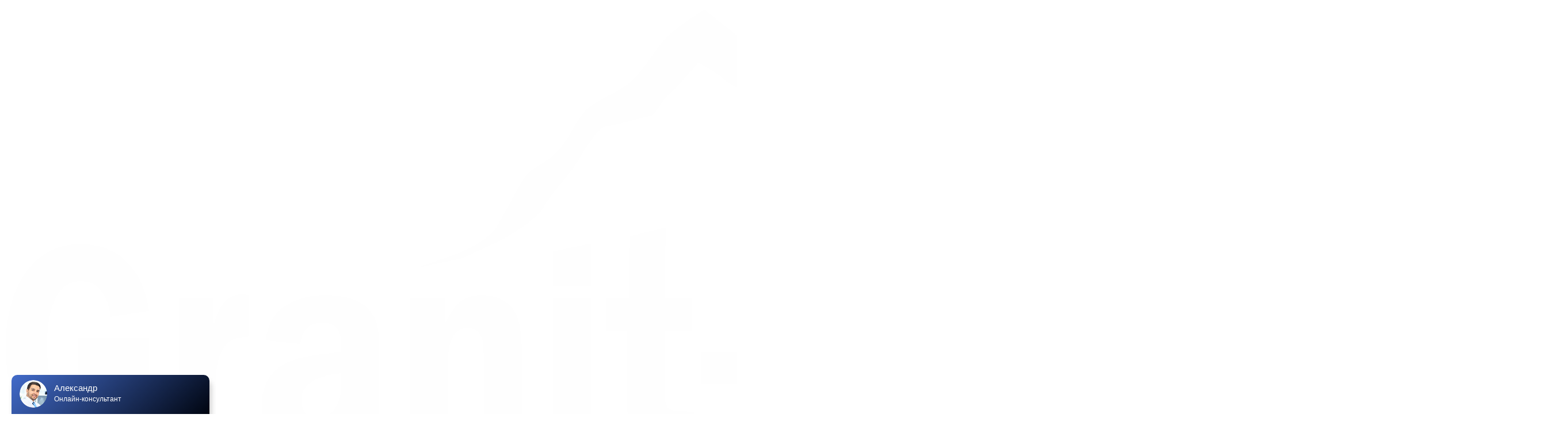

--- FILE ---
content_type: text/html; charset=utf-8
request_url: https://granitmaster.org/katalog/pamyatniki/pamyatniki-iz-tsvetnogo-granita
body_size: 7519
content:
<!DOCTYPE html>
<!--[if IE]><![endif]-->
<!--[if IE 8 ]><html dir="ltr" lang="ru" class="ie8"><![endif]-->
<!--[if IE 9 ]><html dir="ltr" lang="ru" class="ie9"><![endif]-->
<!--[if (gt IE 9)|!(IE)]><!-->
<html dir="ltr" lang="ru">
<!--<![endif]-->
<head>
<meta charset="UTF-8" />
<meta name="viewport" content="width=device-width, initial-scale=1">
<meta http-equiv="X-UA-Compatible" content="IE=edge">
<title>Заказать памятник на могилу из цветного гранита в ДНР</title>
<base href="https://granitmaster.org/" />
<meta name="description" content="Заказать памятники из цветного гранита на могилу любой формы и сложности ➤ Рассрочка оплаты до 6 месяцев под 0%. ➜ Индивидуальное изготовление памятников в Донецке, Макеевке и других городах ДНР. ➤ Установка памятников и благоустройство территории под клю" />
<meta property="og:title" content="Заказать памятник на могилу из цветного гранита в ДНР" />
<meta property="og:type" content="website" />
<meta property="og:url" content="https://granitmaster.org/katalog/pamyatniki/pamyatniki-iz-tsvetnogo-granita" />
<meta property="og:image" content="https://granitmaster.org/image/catalog/demo/logo/Granit-Master.png" />
<meta property="og:site_name" content="Granit-Master" />
<script src="catalog/view/javascript/jquery/jquery-2.1.1.min.js"></script>
<link href="catalog/view/javascript/bootstrap/css/bootstrap.min.css" rel="stylesheet" media="screen" />
<script src="catalog/view/javascript/bootstrap/js/bootstrap.min.js"></script>
<link href="catalog/view/theme/default/stylesheet/media.css" rel="stylesheet">
<link href="catalog/view/javascript/supermenu/supermenu.css?v=30" type="text/css" rel="stylesheet" media="screen" />
<script src="catalog/view/javascript/supermenu/supermenu-responsive.js?v=30"></script>
<script src="catalog/view/javascript/supermenu/jquery.hoverIntent.minified.js"></script>
<script src="catalog/view/javascript/common.js"></script>
<link href="https://granitmaster.org/katalog/pamyatniki/pamyatniki-iz-tsvetnogo-granita" rel="canonical" />
<link href="https://granitmaster.org/image/catalog/apple-touch-icon.png" rel="icon" />
</head>
<body>
<div class="b_fix"></div>
<nav id="top">
  <div class="container">
   
    
	
    <div id="top-links" class="nav pull-right">
      <ul class="list-inline">
        <!--li><a href="https://granitmaster.org/kontakty"><i class="fa fa-phone"></i></a> <span class="hidden-xs hidden-sm hidden-md">+79493263322</span></li-->
        <!--li class="dropdown"><a href="https://granitmaster.org/index.php?route=account/account" title="Моя информация" class="dropdown-toggle" data-toggle="dropdown"><i class="fa fa-user"></i> <span class="hidden-xs hidden-sm hidden-md">Моя информация</span> <span class="caret"></span></a>
          <ul class="dropdown-menu dropdown-menu-right">
                        <li><a href="https://granitmaster.org/index.php?route=account/register">Регистрация</a></li>
            <li><a href="https://granitmaster.org/index.php?route=account/login">Вход</a></li>
                      </ul>
        </li-->
        <!--li><a href="https://granitmaster.org/index.php?route=account/wishlist" id="wishlist-total" title="Закладки (0)"><i class="fa fa-heart"></i> <span class="hidden-xs hidden-sm hidden-md">Закладки (0)</span></a></li-->
        <!--li><a href="https://granitmaster.org/index.php?route=checkout/cart" title="Корзина"><i class="fa fa-shopping-cart"></i> <span class="hidden-xs hidden-sm hidden-md">Корзина</span></a></li-->
        <!--li><a href="https://granitmaster.org/index.php?route=checkout/checkout" title="Оформление заказа"><i class="fa fa-share"></i> <span class="hidden-xs hidden-sm hidden-md">Оформление заказа</span></a></li-->
      </ul>
    </div>
  </div>
</nav>
<header>
  <div class="container">
    <div class="row">
      <div class="col-sm-3">
		<div id="logo">
                                    <a href="https://granitmaster.org"><img src="https://granitmaster.org/image/catalog/demo/logo/Granit-Master.png" title="Granit-Master" alt="Granit-Master" class="img-responsive" /></a>
                      		</div>
      </div>
      <div class="col-sm-3">
	  <div class="mart10 adrestop hidden-xs hidden-sm hidden-md">
	  <!--<div id="search" class="input-group">
  <input type="text" name="search" value="" placeholder="Поиск" class="form-control input-lg" />
  <span class="input-group-btn">
    <button type="button" class="btn btn-default btn-lg"><i class="fa fa-search"></i></button>
  </span>
</div>-->
	  <!--г. Ждановка кв.11/15 д.9      

г. Енакиево ул. Сталеваров д.27-->
	  г. Ждановка кв.11/15 д.9 <br>
	  г. Енакиево ул. Сталеваров д.27
	  </div>
	  </div>
      <div class="col-sm-3">
	  <div class="0mart10 hidden-xs hidden-sm hidden-md">
	  
<div class="toptels"><i class="fa fa-phone"></i> <span class=""><a href="tel:+79493263322">+79493263322</a></span>
            <a href="whatsapp://send?phone=+79493263322" title="WhatsApp"><i class="social-icon fa fa-whatsapp" style="background-color:#43d854;color:#FFF" aria-hidden="true"></i></a>
                      <a href="viber://chat?number=+79493263322" title="viber"><i class="social-icon fa fa-whatsapp" style="color: #794e97;color: #d199f9;" aria-hidden="true"></i> </a>
                      <a href="https://t.me/+79493263322" title="Telegram"><i class="social-icon fa fa-telegram" style="color:#0088cc;color: #0ca3ee;" aria-hidden="true"></i></a>
          		    <a href="skype:echo123?call" title="skype"><i class="social-icon fa fa-skype" style="color:#01ABE8" aria-hidden="true"></i></a>
           	
</div>
<div class="toptels"><i class="fa fa-phone"></i> <span class=""><a href="tel:+79493255530">+79493255530</a></span></div>
<div class="toptels"><i class="fa fa-phone"></i> <span class=""><a href="tel:+79493264994">+79493264994</a></span></div>
<!--div class="toptels"><i class="fa fa-phone"></i> <span class=""><a href="tel:+38(06252) 232-22">+38(06252) 232-22</a></span></div-->
	  
	  </div>
	  </div>
	  <div class="col-sm-3">
	  <div class="mart10">
	  <div id="cart" class="btn-group2 btn-block2">
  <button type="button" data-toggle="dropdown" data-loading-text="Загрузка..." class="btn2 btn-inverse2 btn-block2 btn-lg2 dropdown-toggle"><i class="fa fa-shopping-cart"></i> <span id="cart-total">0</span></button>
  <ul class="dropdown-menu pull-right">
        <li>
      <p class="text-center">Ваша корзина пуста!</p>
    </li>
      </ul>
</div>

	  <a href="#modalFeedbackHeader" data-toggle="modal" class="btn btn-light">Заказать звонок</a>	  
	  </div>
	  </div>
    </div>
  </div>
</header>
<div class="head-menu">
 
<div class="container"><nav id="supermenu" class="default superbig">
	<a class="mobile-trigger"> <!--Категории --><span class="mt-bars"><span></span><span></span><span></span></span></a>
	 
	<ul>
		 
		 
		 
						<li class="tlli">
			   
				<a class="tll"   href="https://granitmaster.org/about_us"> О нас</a>
											</li>
		 
			<li class="tlli sep"><span class="item-sep">&nbsp;</span></li>			<li class="tlli mkids">
			   
				<a class="superdropper" href="#"><span>+</span><span>-</span></a>
			   
				<a class="tll"   href="https://granitmaster.org/katalog"> Каталог</a>
								 
					<div class="bigdiv " >
						 
					
						 
						 
																		<div class="supermenu-left" >

							 
	 
							 
							
							 
	  
							 
								 
									 
										<div class="withchild haskids" >
											<a class="theparent" href="https://granitmaster.org/katalog/pamyatniki">Памятники</a>
											 
												<span class="mainexpand"></span>
												<ul class="child-level">
													 
														<li><a href="https://granitmaster.org/katalog/pamyatniki/pamyatniki-dlya-odnogo-cheloveka">Памятники для одного человека</a></li>
													 
														<li><a href="https://granitmaster.org/katalog/pamyatniki/pamyatniki-iz-tsvetnogo-granita">Памятники из цветного гранита</a></li>
													 
														<li><a href="https://granitmaster.org/katalog/pamyatniki/pryamye-pamyatniki">Прямые памятники</a></li>
													 
														<li><a href="https://granitmaster.org/katalog/pamyatniki/semejnye-pamyatniki">Семейные памятники</a></li>
																									</ul>
											 
										</div>
									 
										<div class="withchild haskids" >
											<a class="theparent" href="https://granitmaster.org/katalog/ogrady">Ограды</a>
											 
												<span class="mainexpand"></span>
												<ul class="child-level">
													 
														<li><a href="https://granitmaster.org/katalog/ogrady/granitnye-ogrady">Гранитные ограды</a></li>
													 
														<li><a href="https://granitmaster.org/katalog/ogrady/kovanye-ogrady">Кованые ограды</a></li>
													 
														<li><a href="https://granitmaster.org/katalog/ogrady/metallicheskie-ogrady">Металлические ограды</a></li>
																									</ul>
											 
										</div>
									 
										<div class="withchild haskids" >
											<a class="theparent" href="https://granitmaster.org/katalog/aksesuary">Аксессуары</a>
											 
												<span class="mainexpand"></span>
												<ul class="child-level">
													 
														<li><a href="https://granitmaster.org/katalog/aksesuary/vazy">Вазы</a></li>
													 
														<li><a href="https://granitmaster.org/katalog/aksesuary/lampady">Лампады</a></li>
													 
														<li><a href="https://granitmaster.org/katalog/aksesuary/plitka-granitnaya">Плитка гранитная</a></li>
													 
														<li><a href="https://granitmaster.org/katalog/aksesuary/plitka-trotuarnaya">Плитка тротуарная</a></li>
													 
														<li><a href="https://granitmaster.org/katalog/aksesuary/shary">Шары</a></li>
													 
														<li><a href="https://granitmaster.org/katalog/aksesuary/sheben">Щебень</a></li>
																									</ul>
											 
										</div>
									 
										<div class="withchild haskids" >
											<a class="theparent" href="https://granitmaster.org/katalog/stoly-i-skamejki">Столы и скамейки</a>
											 
												<span class="mainexpand"></span>
												<ul class="child-level">
													 
														<li><a href="https://granitmaster.org/katalog/stoly-i-skamejki/granitnye-stoly-i-skamejki">Гранитные столы и скамейки</a></li>
													 
														<li><a href="https://granitmaster.org/katalog/stoly-i-skamejki/prostye-stoly-i-skamejki">Простые столы и скамейки</a></li>
																									</ul>
											 
										</div>
									 
																					</div>
												 
												 
							<div class="addingaspace"></div>
						 
					</div>
							</li>
		 
			<li class="tlli sep"><span class="item-sep">&nbsp;</span></li>			<li class="tlli">
			   
				<a class="superdropper" href="#"><span>+</span><span>-</span></a>
			   
				<a class="tll"  > Услуги</a>
								 
					<div class="bigdiv " >
						 
					
						 
						 
																		<div class="supermenu-left" >

							 <div class="col-sm-5">

<p><b>Оформление памятника</b></p>
<p><a href="https://granitmaster.org/portret-na-pamyatnik">Портрет на памятник</a></p>
<p><a href="https://granitmaster.org/gravirovka-teksta">Гравировка текста</a></p>
<p><a href="https://granitmaster.org/hudozhestvennoe-oformlenie">Художественное оформление</a></p>

</div>
<div class="col-sm-5">

<p><b>Монтаж и благоустройство</b></p>

<p><a href="https://granitmaster.org/blagoustroystvo-mogil">Благоустройство могил</a></p>
<p><a href="https://granitmaster.org/ustanovka-pamyatnikov">Установка памятника</a></p>
<p><a href="https://granitmaster.org/ustanovka-ograd">Установка оград</a></p>
<p><a href="https://granitmaster.org/katalog/aksesuary/plitka-granitnaya">Плитка гранитная</a></p>
<p><a href="https://granitmaster.org/katalog/aksesuary/plitka-trotuarnaya">Плитка тротуарная</a></p>

</div> 
	 
							 
							
							 
	  
													</div>
												 
												 
							<div class="addingaspace"></div>
						 
					</div>
							</li>
		 
			<li class="tlli sep"><span class="item-sep">&nbsp;</span></li>			<li class="tlli">
			   
				<a class="tll"   href="/portfolio"> Портфолио</a>
											</li>
		 
			<li class="tlli sep"><span class="item-sep">&nbsp;</span></li>			<li class="tlli">
			   
				<a class="tll"   href="https://granitmaster.org/oplata"> Оплата</a>
											</li>
		 
			<li class="tlli sep"><span class="item-sep">&nbsp;</span></li>			<li class="tlli">
			   
				<a class="tll"   href="/informations"> Информация</a>
											</li>
		 
			<li class="tlli sep"><span class="item-sep">&nbsp;</span></li>			<li class="tlli">
			   
				<a class="tll"   href="https://granitmaster.org/3d-proektirovanie"> 3D-проектирование</a>
											</li>
		 
			<li class="tlli sep"><span class="item-sep">&nbsp;</span></li>			<li class="tlli">
			   
				<a class="tll"   href="/kontakty"> Контакты</a>
											</li>
		 
			<li class="tlli sep"><span class="item-sep">&nbsp;</span></li>			<li class="tlli">
			   
				<a class="tll"   href="https://granitmaster.org/vakansii"> Вакансии</a>
											</li>
			</ul>
</nav>
</div><script> 
$(document).ready(function(){ 
 
	var setari = { 
		 
			over: function() { 
		 		if ($('#supermenu').hasClass('superbig')) {
					$(this).find('.bigdiv').slideDown('fast'); 
		 		}		
			}, 
			out: function() { 
		 		if ($('#supermenu').hasClass('superbig')) {
					$(this).find('.bigdiv').slideUp('fast'); 
		 		}
			},
		 
		timeout: 150
	};

	$("#supermenu ul li.tlli").hoverIntent(setari);

	var setariflyout = { 
		over: function() { 
		  	if ($('#supermenu').hasClass('superbig')) {
				$(this).find('.flyouttoright').show();
		  	}
		}, 
		out: function() { 
		  	if ($('#supermenu').hasClass('superbig')) {
				$(this).find('.flyouttoright').hide();
		  	}
		},
		timeout: 350
	};

	$("#supermenu ul li div.bigdiv.withflyout > .withchildfo").hoverIntent(setariflyout);
});
var supermenu_width = $('#supermenu').outerWidth(false);
if (supermenu_width < 768) {
	$('#supermenu').removeClass('superbig');
	$('#supermenu').addClass('respsmall');
}
</script>

</div>



<!--div class="modal fade" id="modalCall" tabindex="-1" role="dialog" aria-hidden="true">
  <div class="modal-dialog forms" role="document">
    <div class="modal-content">
      <div class="modal-body">
	  <div class="modal-header">
		  <div class="h4 modal-title">Свяжитесь с нами</div>
          <button type="button" class="close" data-dismiss="modal" aria-label="Close"><span aria-hidden="true">&times;</span></button>
	  </div>	  
<div class="modal-body">

    <div class="row">
<div class="col-sm-6">
		<p>Телефоны:</p>
<div class="toptels2"><i class="fa fa-phone"></i> <span class=""><a href="tel:+79493263322">+79493263322</a></span></div>
<div class="toptels2"><i class="fa fa-phone"></i> <span class=""><a href="tel:+79493255530">+79493255530</a></span></div>
<div class="toptels2"><i class="fa fa-phone"></i> <span class=""><a href="tel:+79493264994">+79493264994</a></span></div>
<div class="toptels2"><i class="fa fa-phone"></i> <span class=""><a href="tel:+38(06252) 232-22">+38(06252) 232-22</a></span></div>

<div class="socials">
                    <a data-toggle="tooltip" href="whatsapp://send?phone=+79493263322" title="WhatsApp"><i class="social-icon fa fa-whatsapp" style="background-color:#43d854;color:#FFF"></i></a>
                              <a data-toggle="tooltip" href="viber://chat?number=+79493263322" title="viber"><i class="social-icon fa fa-whatsapp" style="color: #794e97;"></i> </a>
                              <a data-toggle="tooltip" href="https://vk.com/granitmstr" title="Vk"><i class="social-icon fa fa-vk" style="color:#597da3"></i> </a>
          		  
                    <a data-toggle="tooltip" href="https://t.me/+79493263322" title="Telegram"><i class="social-icon fa fa-telegram" style="color:#0088cc"></i></a>
                               	
		  <a data-toggle="tooltip" href="skype:echo123?call" title="skype"><i class="fa fa-skype" style="color:#01ABE8" aria-hidden="true"></i></a>
           	  
</div>

<img style="width: ;" src="/image/catalog/demo/fotki/5.jpg">
</div>
<div class="col-sm-6 center">
<h3 class="centers">Наши филиалы</h3>
<h3>г. Енакиево </h3>
ул. Сталеваров д.27 (р-н 6-х проходных завода ЕМЗ)
<br>
<h3>г. Ждановка</h3>
кв.11/15 д.9 (р-н Автостанции)		
<h3 class="center">Остались вопросы?</h3>	
<a class="btn btn-primary" href="#modalFeedbackHeader" id="button_feedback" data-toggle="modal" data-dismiss="modal">Оставьте заявку</a>
</div>		
	</div>
	
</div>
      </div>
    </div>
  </div>
</div-->



                                <div class="modal fade" id="modalFeedbackHeader" tabindex="-1" role="dialog" aria-labelledby="modalFeedbackHeaderLabel" aria-hidden="true">
                  <div class="modal-dialog" role="document">
                    <div class="modal-content">
                      <div class="modal-body">
	<div class="modal-header">
		  <div class="h4 modal-title">Мы перезвоним Вам через 5 мин.</div>
          <button type="button" class="close" data-dismiss="modal" aria-label="Close"><span aria-hidden="true">&times;</span></button>
	 </div>
						
						
						<div class="modal-body">
                        <form class="form-horizontal" id="form-feedback-header">
                          <div class="form-group required">
                            <div class="col-sm-12">
                              <label class="control-label" for="input-name">Ваше имя:</label>
                              <input type="text" name="name" value="" id="input-name" class="form-control" />
                            </div>
                            <div class="col-sm-12">
                              <label class="control-label" for="input-phone">Ваш телефон:</label>
                              <input type="text" name="phone" value="" id="input-phone" class="form-control" />
                            </div>
                          </div>
                        </form>
                        <button type="button" id="button_send_feedback_header" data-loading-text="Отправка..."  class="btn btn-primary">Отправить</button>
						<p class="privacy-policy">
Нажимая кнопку "Отправить заявку" вы даете согласие на обработку своих <a href="/privacy" target="_blank">персональных данных</a>
</p>
                      </div>
					  
					  
                      </div>
                    </div>
                  </div>
                </div>
                <script>
                  $('#button_send_feedback_header').on('click', function () {
                    $.ajax({
                      url: 'index.php?route=common/header/write',
                      type: 'post',
                      dataType: 'json',
                      data: $("#form-feedback-header").serialize(),
                      beforeSend: function () {
                        $('#button_send_feedback_header').button('loading');
                      },
                      complete: function () {
                        $('#button_send_feedback_header').button('reset');
                      },
                      success: function (json) {
                        $('.alert-success, .alert-danger').remove();
                        if (json['error']) {
                          $('#form-feedback-header').after('<div class="alert alert-danger" style="margin:20px 0;"><i class="fa fa-exclamation-circle"></i> ' + json['error'] + '</div>');
                        }
                        if (json['success']) {
                          $('#form-feedback-header').after('<div class="alert alert-success" style="margin:20px 0;"><i class="fa fa-check-circle"></i> ' + json['success'] + '</div>');
                          $('input[name=\'name\']').val('');
                          $('input[name=\'phone\']').val('');
                        }
                      }
                    });
                  });
                </script>
                


<div class="pagetitle">
	<div class="container">
		<div class="row">
		
		<div class="col-sm-7">
			<div class="title">
				<h1>Памятники на могилу из цветного гранита</h1>
<ul class="breadcrumb">
                        <li><a href="https://granitmaster.org">Главная</a></li>
                                <li><a href="https://granitmaster.org/katalog">Каталог</a></li>
                                <li><a href="https://granitmaster.org/katalog/pamyatniki">Памятники</a></li>
                                <li> Памятники из цветного гранита </li>
            </ul> 
			</div>
		</div>	
		<div class="col-sm-5">	
		



      <div class="row">
        <div class="col-md-6 col-xs-6">
          <div class="form-group input-group input-group-sm hidden-xs input-top">
            <div class="sel">
            <select id="input-sort" class="form-control" onchange="location = this.value;">
                                          <option value="https://granitmaster.org/katalog/pamyatniki/pamyatniki-iz-tsvetnogo-granita?sort=p.sort_order&amp;order=ASC" selected="selected">По умолчанию</option>
                                                        <option value="https://granitmaster.org/katalog/pamyatniki/pamyatniki-iz-tsvetnogo-granita?sort=pd.name&amp;order=ASC">Название (А - Я)</option>
                                                        <option value="https://granitmaster.org/katalog/pamyatniki/pamyatniki-iz-tsvetnogo-granita?sort=pd.name&amp;order=DESC">Название (Я - А)</option>
                                                        <option value="https://granitmaster.org/katalog/pamyatniki/pamyatniki-iz-tsvetnogo-granita?sort=p.price&amp;order=ASC">Цена (низкая &gt; высокая)</option>
                                                        <option value="https://granitmaster.org/katalog/pamyatniki/pamyatniki-iz-tsvetnogo-granita?sort=p.price&amp;order=DESC">Цена (высокая &gt; низкая)</option>
                                                        <option value="https://granitmaster.org/katalog/pamyatniki/pamyatniki-iz-tsvetnogo-granita?sort=p.model&amp;order=ASC">Код Товара (А - Я)</option>
                                                        <option value="https://granitmaster.org/katalog/pamyatniki/pamyatniki-iz-tsvetnogo-granita?sort=p.model&amp;order=DESC">Код Товара (Я - А)</option>
                                        </select>
			</div>
          </div>
        </div>
        <div class="col-md-3 col-xs-6">
          <div class="form-group input-group input-group-sm hidden-xs input-top">
            <div class="sel">
            <select id="input-limit" class="form-control" onchange="location = this.value;">
                                          <option value="https://granitmaster.org/katalog/pamyatniki/pamyatniki-iz-tsvetnogo-granita?limit=15" selected="selected">15</option>
                                                        <option value="https://granitmaster.org/katalog/pamyatniki/pamyatniki-iz-tsvetnogo-granita?limit=25">25</option>
                                                        <option value="https://granitmaster.org/katalog/pamyatniki/pamyatniki-iz-tsvetnogo-granita?limit=50">50</option>
                                                        <option value="https://granitmaster.org/katalog/pamyatniki/pamyatniki-iz-tsvetnogo-granita?limit=75">75</option>
                                                        <option value="https://granitmaster.org/katalog/pamyatniki/pamyatniki-iz-tsvetnogo-granita?limit=100">100</option>
                                        </select>
			</div>
          </div>
        </div>
        <div class="col-md-3 col-sm-6 hidden-xs input-top">
          <div class="btn-group btn-group-sm">
            <button type="button" id="list-view" class="btn btn-default" data-toggle="tooltip" title="Список"><i class="fa fa-th-list"></i></button>
            <button type="button" id="grid-view" class="btn btn-default" data-toggle="tooltip" title="Сетка"><i class="fa fa-th"></i></button>
          </div>
        </div>
      </div>




			
			
		</div>	
			
		
		</div>
	</div>
</div>







<div id="product-category" class="container">

  <div class="row">
  
            	
    <div id="content" class="col-sm-12">

	
	
	 <section>
	 <div class="texton">
	 
            <!--div class="row">
	            <div class="col-sm-12"><img src="image/catalog/category/eks-pamjatniki.jpg" alt="Памятники на могилу из цветного гранита" title="Памятники на могилу из цветного гранита" class="img-thumbnail-r" /></div>
        	  </div-->
	  
        
      	  
	  
      
	  
	  
	  
	  
	  
	  
	  
	  </div>
	  </section>	
	  
	  
	  
	  
	  
      
      <div class="row"> 
	  		<div class="product-layout product-list col-xs-12">
          <div class="product-thumb">
            <div class="image"><a href="https://granitmaster.org/pamyatniki-iz-tsvetnogo-granita-1"><img src="image/catalog/prod/pamjatniki/izcvetnogogranita/1.png" alt="Памятники из цветного гранита 1" title="Памятники из цветного гранита 1" class="img-responsive" /></a></div>
              <div class="caption">
			    <p class="model">Pam-61</p>
                <h4><a href="https://granitmaster.org/pamyatniki-iz-tsvetnogo-granita-1">Памятники из цветного гранита 1</a></h4>
				<p class="descript">..</p>	
			 </div>
          </div>
        </div>
       		<div class="product-layout product-list col-xs-12">
          <div class="product-thumb">
            <div class="image"><a href="https://granitmaster.org/pamyatniki-iz-tsvetnogo-granita-10"><img src="image/catalog/prod/pamjatniki/izcvetnogogranita/10.png" alt="Памятники из цветного гранита 10" title="Памятники из цветного гранита 10" class="img-responsive" /></a></div>
              <div class="caption">
			    <p class="model">Pam-70</p>
                <h4><a href="https://granitmaster.org/pamyatniki-iz-tsvetnogo-granita-10">Памятники из цветного гранита 10</a></h4>
				<p class="descript">..</p>	
			 </div>
          </div>
        </div>
       		<div class="product-layout product-list col-xs-12">
          <div class="product-thumb">
            <div class="image"><a href="https://granitmaster.org/pamyatniki-iz-tsvetnogo-granita-11"><img src="image/catalog/prod/pamjatniki/izcvetnogogranita/11.jpg" alt="Памятники из цветного гранита 11" title="Памятники из цветного гранита 11" class="img-responsive" /></a></div>
              <div class="caption">
			    <p class="model">Pam-71</p>
                <h4><a href="https://granitmaster.org/pamyatniki-iz-tsvetnogo-granita-11">Памятники из цветного гранита 11</a></h4>
				<p class="descript">..</p>	
			 </div>
          </div>
        </div>
       		<div class="product-layout product-list col-xs-12">
          <div class="product-thumb">
            <div class="image"><a href="https://granitmaster.org/pamyatniki-iz-tsvetnogo-granita-12"><img src="image/catalog/prod/pamjatniki/izcvetnogogranita/12.jpg" alt="Памятники из цветного гранита 12" title="Памятники из цветного гранита 12" class="img-responsive" /></a></div>
              <div class="caption">
			    <p class="model">Pam-72</p>
                <h4><a href="https://granitmaster.org/pamyatniki-iz-tsvetnogo-granita-12">Памятники из цветного гранита 12</a></h4>
				<p class="descript">..</p>	
			 </div>
          </div>
        </div>
       		<div class="product-layout product-list col-xs-12">
          <div class="product-thumb">
            <div class="image"><a href="https://granitmaster.org/pamyatniki-iz-tsvetnogo-granita-2"><img src="image/catalog/prod/pamjatniki/izcvetnogogranita/2.png" alt="Памятники из цветного гранита 2" title="Памятники из цветного гранита 2" class="img-responsive" /></a></div>
              <div class="caption">
			    <p class="model">Pam-62</p>
                <h4><a href="https://granitmaster.org/pamyatniki-iz-tsvetnogo-granita-2">Памятники из цветного гранита 2</a></h4>
				<p class="descript">..</p>	
			 </div>
          </div>
        </div>
       		<div class="product-layout product-list col-xs-12">
          <div class="product-thumb">
            <div class="image"><a href="https://granitmaster.org/pamyatniki-iz-tsvetnogo-granita-3"><img src="image/catalog/prod/pamjatniki/izcvetnogogranita/3.png" alt="Памятники из цветного гранита 3" title="Памятники из цветного гранита 3" class="img-responsive" /></a></div>
              <div class="caption">
			    <p class="model">Pam-63</p>
                <h4><a href="https://granitmaster.org/pamyatniki-iz-tsvetnogo-granita-3">Памятники из цветного гранита 3</a></h4>
				<p class="descript">..</p>	
			 </div>
          </div>
        </div>
       		<div class="product-layout product-list col-xs-12">
          <div class="product-thumb">
            <div class="image"><a href="https://granitmaster.org/pamyatniki-iz-tsvetnogo-granita-4"><img src="image/catalog/prod/pamjatniki/izcvetnogogranita/4.png" alt="Памятники из цветного гранита 4" title="Памятники из цветного гранита 4" class="img-responsive" /></a></div>
              <div class="caption">
			    <p class="model">Pam-64</p>
                <h4><a href="https://granitmaster.org/pamyatniki-iz-tsvetnogo-granita-4">Памятники из цветного гранита 4</a></h4>
				<p class="descript">..</p>	
			 </div>
          </div>
        </div>
       		<div class="product-layout product-list col-xs-12">
          <div class="product-thumb">
            <div class="image"><a href="https://granitmaster.org/pamyatniki-iz-tsvetnogo-granita-5"><img src="image/catalog/prod/pamjatniki/izcvetnogogranita/5.png" alt="Памятники из цветного гранита 5" title="Памятники из цветного гранита 5" class="img-responsive" /></a></div>
              <div class="caption">
			    <p class="model">Pam-65</p>
                <h4><a href="https://granitmaster.org/pamyatniki-iz-tsvetnogo-granita-5">Памятники из цветного гранита 5</a></h4>
				<p class="descript">..</p>	
			 </div>
          </div>
        </div>
       		<div class="product-layout product-list col-xs-12">
          <div class="product-thumb">
            <div class="image"><a href="https://granitmaster.org/pamyatniki-iz-tsvetnogo-granita-6"><img src="image/catalog/prod/pamjatniki/izcvetnogogranita/6.png" alt="Памятники из цветного гранита 6" title="Памятники из цветного гранита 6" class="img-responsive" /></a></div>
              <div class="caption">
			    <p class="model">Pam-66</p>
                <h4><a href="https://granitmaster.org/pamyatniki-iz-tsvetnogo-granita-6">Памятники из цветного гранита 6</a></h4>
				<p class="descript">..</p>	
			 </div>
          </div>
        </div>
       		<div class="product-layout product-list col-xs-12">
          <div class="product-thumb">
            <div class="image"><a href="https://granitmaster.org/pamyatniki-iz-tsvetnogo-granita-7"><img src="image/catalog/prod/pamjatniki/izcvetnogogranita/7.png" alt="Памятники из цветного гранита 7" title="Памятники из цветного гранита 7" class="img-responsive" /></a></div>
              <div class="caption">
			    <p class="model">Pam-67</p>
                <h4><a href="https://granitmaster.org/pamyatniki-iz-tsvetnogo-granita-7">Памятники из цветного гранита 7</a></h4>
				<p class="descript">..</p>	
			 </div>
          </div>
        </div>
       		<div class="product-layout product-list col-xs-12">
          <div class="product-thumb">
            <div class="image"><a href="https://granitmaster.org/pamyatniki-iz-tsvetnogo-granita-8"><img src="image/catalog/prod/pamjatniki/izcvetnogogranita/8.png" alt="Памятники из цветного гранита 8" title="Памятники из цветного гранита 8" class="img-responsive" /></a></div>
              <div class="caption">
			    <p class="model">Pam-68</p>
                <h4><a href="https://granitmaster.org/pamyatniki-iz-tsvetnogo-granita-8">Памятники из цветного гранита 8</a></h4>
				<p class="descript">..</p>	
			 </div>
          </div>
        </div>
       		<div class="product-layout product-list col-xs-12">
          <div class="product-thumb">
            <div class="image"><a href="https://granitmaster.org/pamyatniki-iz-tsvetnogo-granita-9"><img src="image/catalog/prod/pamjatniki/izcvetnogogranita/9.png" alt="Памятники из цветного гранита 9" title="Памятники из цветного гранита 9" class="img-responsive" /></a></div>
              <div class="caption">
			    <p class="model">Pam-69</p>
                <h4><a href="https://granitmaster.org/pamyatniki-iz-tsvetnogo-granita-9">Памятники из цветного гранита 9</a></h4>
				<p class="descript">..</p>	
			 </div>
          </div>
        </div>
        
	   </div>
		
      <div class="row">
        <div class="col-sm-6 text-left"></div>
        <div class="col-sm-6 text-right">Показано с 1 по 12 из 12 (всего 1 страниц)</div>
      </div>
      	  
      	  
      

	  </div>

    
	</div>
</div>




<script>
$(document).ready(function() {
	// Product List
	$('#list-view').click(function() {
		$('#content .product-grid > .clearfix').remove();
		$('#content .row > .product-grid').attr('class', 'product-layout product-list col-xs-6');
		$('#grid-view').removeClass('active');
		$('#list-view').addClass('active');
		localStorage.setItem('display', 'list');
	});
	// Product Grid
	$('#grid-view').click(function() {
		// What a shame bootstrap does not take into account dynamically loaded columns
		var cols = $('#column-right, #column-left').length;
		if (cols == 2) {
			$('#content .product-list').attr('class', 'product-layout product-grid col-lg-6 col-md-6 col-sm-12 col-xs-12');
		} else if (cols == 1) {
			$('#content .product-list').attr('class', 'product-layout product-grid col-lg-4 col-md-4 col-sm-6 col-xs-12');
		} else {
			$('#content .product-list').attr('class', 'product-layout product-grid col-lg-4 col-md-4 col-sm-6 col-xs-12');
		}
		$('#list-view').removeClass('active');
		$('#grid-view').addClass('active');
		localStorage.setItem('display', 'grid');
	});
	if (localStorage.getItem('display') == 'list') {
		$('#list-view').trigger('click');
		$('#list-view').addClass('active');
	} else {
		$('#grid-view').trigger('click');
		$('#grid-view').addClass('active');
	}
});
</script>

<script src="catalog/view/javascript/scrollHandler.js"></script>



<section class="consultation-section background-img">
    <div class="container">
        <div class="section-title">
			<h2>Не можете определиться с выбором?</h2>
            <p>Отправьте нам свой номер телефона, и наш специалист свяжется с вами для оказания консультации.</p>
        </div>
        <div class="section-body">
            <p class="text-center">
                <a class="btn btn-lg btn-light" href="#modalFeedbackHeader" data-toggle="modal">Заказать консультацию</a>
            </p>
        </div>
    </div>
    <div class="back lazyload" style="background-image: url(/image/catalog/demo/banners/portfolio/portfol14.jpg);"></div>
</section>



<footer>
  <div class="container">
    <div class="row">
            <div class="col-sm-4">
        <h5>Информация</h5>
        <ul class="list-unstyled">
                   <li><a href="https://granitmaster.org/3d-proektirovanie">3D-проектирование</a></li>
                    <li><a href="https://granitmaster.org/vakansii">Вакансии</a></li>
                    <li><a href="https://granitmaster.org/distancionnaya-rabota">Дистанционная работа</a></li>
                    <li><a href="https://granitmaster.org/hudozhestvennoe-oformlenie">Художественное оформление</a></li>
                    <li><a href="https://granitmaster.org/about_us">О нас</a></li>
                    <li><a href="https://granitmaster.org/oplata">Оплата</a></li>
                    <li><a href="https://granitmaster.org/terms">Условия соглашения</a></li>
                  </ul>
      </div>
            <div class="col-sm-4">
        <h5>Служба поддержки</h5>
        <ul class="list-unstyled">
          <li><a href="https://granitmaster.org/kontakty">Связаться с нами</a></li>
          <li><a href="https://granitmaster.org/index.php?route=information/sitemap">Карта сайта</a></li>
        </ul>
      </div>
      <!--div class="col-sm-3">
        <h5>Дополнительно</h5>
        <ul class="list-unstyled">
          <li><a href="https://granitmaster.org/index.php?route=product/manufacturer">Производители</a></li>
          <li><a href="https://granitmaster.org/index.php?route=product/special">Акции</a></li>
        </ul>
      </div-->
      <div class="col-sm-4">
	  
		<div class="socials">	
                                <a data-toggle="tooltip" href="whatsapp://send?phone=+79493263322" title="WhatsApp"><i class="social-icon fa fa-whatsapp" style="background-color:#43d854;color:#FFF" aria-hidden="true"></i></a>
                                          <a data-toggle="tooltip" href="viber://chat?number=+79493263322" title="viber"><i class="social-icon fa fa-whatsapp" style="color: #794e97;" aria-hidden="true"></i> </a>
                                          <a data-toggle="tooltip" href="https://vk.com/granitmstr" title="Vk"><i class="social-icon fa fa-vk" style="color:#597da3" aria-hidden="true"></i> </a>
          		  
                                <a data-toggle="tooltip" href="https://t.me/+79493263322" title="Telegram"><i class="social-icon fa fa-telegram" style="color:#0088cc" aria-hidden="true"></i></a>
                               
		              <a href="skype:echo123?call" title="skype"><i class="social-icon fa fa-skype" style="color:#01ABE8" aria-hidden="true"></i></a>
           	
         </div> 
	  
	  
        <!--h5>Личный кабинет</h5-->
        <!--ul class="list-unstyled">
          <li><a href="https://granitmaster.org/index.php?route=account/account">Личный кабинет</a></li>
          <li><a href="https://granitmaster.org/index.php?route=account/order">История заказа</a></li>
          <li><a href="https://granitmaster.org/index.php?route=account/wishlist">Закладки</a></li>
          <li><a href="https://granitmaster.org/index.php?route=account/newsletter">Рассылка</a></li>
        </ul-->
		
		
      </div>
    </div>
  </div>
  
  <div class="copyright">
  <div class="container">
    <div class="row">
	<div class="col-sm-12">
	Granit-Master &copy; 2026.  <a class="bin" href="https://binext.net" target="_blank" rel="nofollow noopener noreferrer"><small>Сделано в Binext</small></a>
	</div>
    </div>
  </div>
  </div>
</footer>



<link href="catalog/view/javascript/font-awesome/css/font-awesome.min.css" rel="stylesheet" />
<link href="//fonts.googleapis.com/css?family=Open+Sans:400,400i,300,700" rel="stylesheet" />


<script src="//api.venyoo.ru/wnew.js?wc=venyoo/default/science&widget_id=6755342139787462"></script>


<a href="#top" class="cd-top">наверх</a>
<!-- Yandex.Metrika counter -->
<script>
   (function(m,e,t,r,i,k,a){m[i]=m[i]||function(){(m[i].a=m[i].a||[]).push(arguments)};
   m[i].l=1*new Date();k=e.createElement(t),a=e.getElementsByTagName(t)[0],k.async=1,k.src=r,a.parentNode.insertBefore(k,a)})
   (window, document, "script", "https://mc.yandex.ru/metrika/tag.js", "ym");

   ym(68389369, "init", {
        clickmap:true,
        trackLinks:true,
        accurateTrackBounce:true
   });
</script>
<noscript><div><img src="https://mc.yandex.ru/watch/68389369" style="position:absolute; left:-9999px;" alt="" /></div></noscript>
<!-- /Yandex.Metrika counter -->
</body></html> 


--- FILE ---
content_type: text/javascript
request_url: https://api.venyoo.ru/wnew.js?wc=venyoo/default/science&widget_id=6755342139787462
body_size: 149
content:
var venyooProxyScript = document.createElement('script');venyooProxyScript.src = '//api.venyoo.ru/widget-new.js?wc=venyoo/default/science&widget_id=6755342139787462&rf=' + encodeURIComponent(window.location.href);document.head.appendChild(venyooProxyScript);